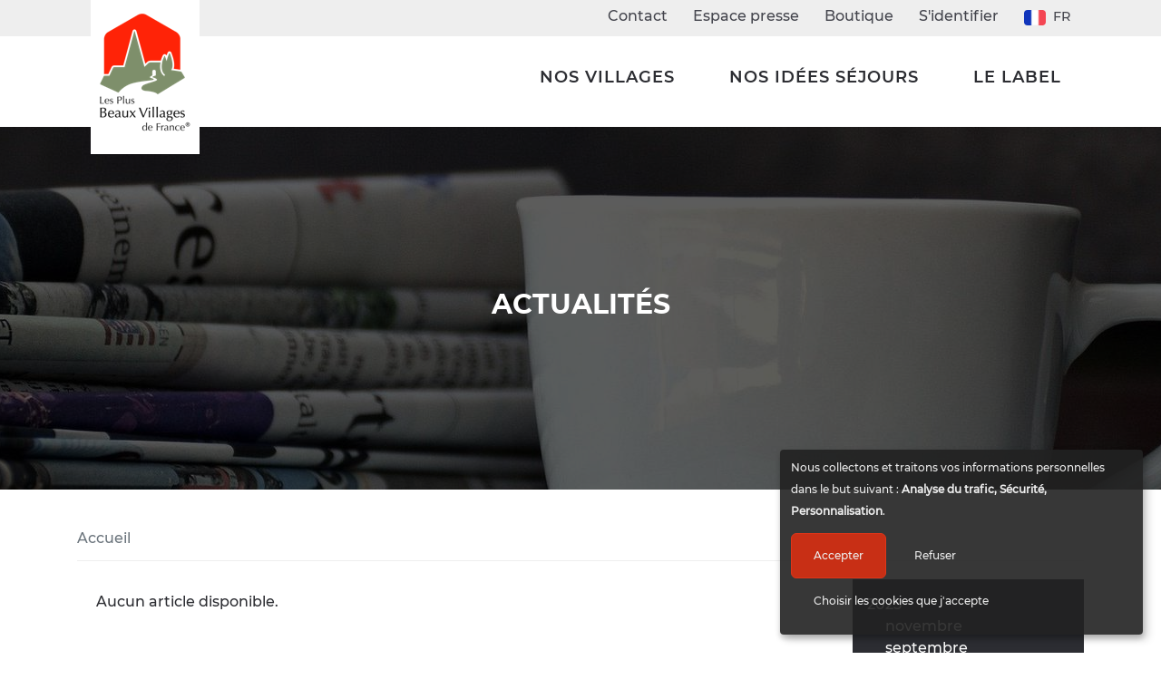

--- FILE ---
content_type: text/html; charset=utf-8
request_url: https://www.les-plus-beaux-villages-de-france.org/fr/actualites/2022/2/
body_size: 4747
content:
<!doctype html><html lang="fr" itemscope
    itemtype="http://schema.org/Thing"
    class=""><head><!-- Google Tag Manager --><script type="opt-in" data-type="application/javascript" data-name="GoogleAnalytics">
                    (function (w, d, s, l, i) {
                    w[l] = w[l] || []; w[l].push({
                        'gtm.start':
                        new Date().getTime(), event: 'gtm.js'
                    }); var f = d.getElementsByTagName(s)[0],
                        j = d.createElement(s), dl = l != 'dataLayer' ? '&l=' + l : ''; j.async = true; j.src =
                        'https://www.googletagmanager.com/gtm.js?id=' + i + dl; f.parentNode.insertBefore(j, f);
                    })(window, document, 'script', 'dataLayer', 'GTM-K72SP6Z');
                </script><!-- End Google Tag Manager --><!-- Facebook Pixel Code --><script type="opt-in" data-name="FacebookPixel" data-type="text/javascript">
        !function (f, b, e, v, n, t, s) {
            if (f.fbq) return; n = f.fbq = function () {
                n.callMethod ?
                    n.callMethod.apply(n, arguments) : n.queue.push(arguments)
            };
            if (!f._fbq) f._fbq = n; n.push = n; n.loaded = !0; n.version = '2.0';
            n.queue = []; t = b.createElement(e); t.async = !0;
            t.src = v; s = b.getElementsByTagName(e)[0];
            s.parentNode.insertBefore(t, s)
        }(window, document, 'script',
            'https://connect.facebook.net/en_US/fbevents.js');
        fbq('init', '2360505614221490');
        fbq('track', 'PageView');
    </script><noscript><img height="1" width="1" src="https://www.facebook.com/tr?id=2360505614221490&ev=PageView&noscript=1" /></noscript><!-- End Facebook Pixel Code --><meta charset="utf-8"><meta http-equiv="x-ua-compatible" content="ie=edge"><meta name="viewport" content="width=device-width, initial-scale=1, shrink-to-fit=no"><meta name="p:domain_verify" content="a04a0ff14221c6628c395154f5e9677f"/><link rel="apple-touch-icon" sizes="180x180" href="/apple-touch-icon.png"><link rel="icon" type="image/png" sizes="32x32" href="/favicon-32x32.png"><link rel="icon" type="image/png" sizes="16x16" href="/favicon-16x16.png"><link rel="manifest" href="/site.webmanifest"><link rel="mask-icon" href="/safari-pinned-tab.svg" color="#5bbad5"><meta name="msapplication-TileColor" content="#ffffff"><meta name="msapplication-TileImage" content="/mstile-144x144.png"><meta name="theme-color" content="#ffffff"><title>Actualités - Février 2022
</title><meta property="og:title" content="Actualités"><meta property="og:url" content="https://www.les-plus-beaux-villages-de-france.org/fr/actualites/"><meta property="og:image" content="https://static.les-plus-beaux-villages-de-france.org/img/lpbvdf_meta_placeholder.b54892cd32f4.jpg"><meta property="og:type" content="Article"><meta property="article:published_time" content="2018-06-19T11:59:34.361005+00:00"><meta property="article:modified_time" content="2022-03-25T13:57:55.637089+00:00"><meta name="twitter:domain" content="www.les-plus-beaux-villages-de-france.org"><meta name="twitter:card" content="summary"><meta name="twitter:title" content="Actualités"><meta name="twitter:url" content="https://www.les-plus-beaux-villages-de-france.org/fr/actualites/"><meta name="twitter:image" content="https://static.les-plus-beaux-villages-de-france.org/img/lpbvdf_meta_placeholder.b54892cd32f4.jpg"><link rel="canonical" href="https://www.les-plus-beaux-villages-de-france.org/fr/actualites/2022/2/" /><meta name="robots" content="noindex,follow"><link href="https://static.les-plus-beaux-villages-de-france.org/css/theme.min.fd878d0db044.css" rel="stylesheet" type="text/css" /></head><body id="id_news" class=""
    data-controller=""
    data-action=""><!-- Google Tag Manager (noscript) --><noscript><iframe src="https://www.googletagmanager.com/ns.html?id=GTM-K72SP6Z" height="0" width="0"
            style="display:none;visibility:hidden"></iframe></noscript><!-- End Google Tag Manager (noscript) --><div id="wrap"><header class="d-flex header-site" ><svg class="d-none"><symbol id="icon-arrow" viewBox="0 0 24 24"><title>arrow</title><polygon points="6.3,12.8 20.9,12.8 20.9,11.2 6.3,11.2 10.2,7.2 9,6 3.1,12 9,18 10.2,16.8 "/></symbol><symbol id="icon-drop" viewBox="0 0 24 24"><title>drop</title><path d="M12,21c-3.6,0-6.6-3-6.6-6.6C5.4,11,10.8,4,11.4,3.2C11.6,3.1,11.8,3,12,3s0.4,0.1,0.6,0.3c0.6,0.8,6.1,7.8,6.1,11.2C18.6,18.1,15.6,21,12,21zM12,4.8c-1.8,2.4-5.2,7.4-5.2,9.6c0,2.9,2.3,5.2,5.2,5.2s5.2-2.3,5.2-5.2C17.2,12.2,13.8,7.3,12,4.8z"/><path d="M12,18.2c-0.4,0-0.7-0.3-0.7-0.7s0.3-0.7,0.7-0.7c1.3,0,2.4-1.1,2.4-2.4c0-0.4,0.3-0.7,0.7-0.7c0.4,0,0.7,0.3,0.7,0.7C15.8,16.5,14.1,18.2,12,18.2z"/></symbol><symbol id="icon-menu" viewBox="0 0 17.6 9.9"><title>menu</title><path d="M17.6,1H0V0h17.6V1z M17.6,4.3h-12v1h12V4.3z M17.6,8.9h-6.9v1h6.9V8.9z"/></symbol><symbol id="icon-cross" viewBox="0 0 10.2 10.2"><title>cross</title><path d="M5.8,5.1l4.4,4.4l-0.7,0.7L5.1,5.8l-4.4,4.4L0,9.5l4.4-4.4L0,0.7L0.7,0l4.4,4.4L9.5,0l0.7,0.7L5.8,5.1z"/></symbol></svg><div class="container"><div class="row"><div class="logo" ><a class="navbar-brand" href="/"><img src="https://static.les-plus-beaux-villages-de-france.org/img/logo.52dcb1d36597.png" srcset="https://static.les-plus-beaux-villages-de-france.org/img/logo@2x.8de089573b40.png 2x" alt="Les plus beaux villages de France" title="Les plus beaux villages de France" class="img-fluid"></a></div><div class="nav-site" id="nav__site" ><div class="nav-site__top" id="top_nav"><ul class="list-inline" ><li class="list-inline-item"><a href="/fr/nous-contacter/">Contact</a></li><li class="list-inline-item"><a href="/fr/espace-presse/">Espace presse</a></li><li class="list-inline-item"><a href="/fr/boutique/produits/">Boutique</a></li><li class="list-inline-item"><a href="/fr/espace-membres/redirection/" rel="nofollow">S'identifier</a></li><li class="list-inline-item language__chooser"><div class="dropdown"><span class="dropdown-toggle"><img src="https://static.les-plus-beaux-villages-de-france.org/img/flags/fr.png" title="fr flag" alt="fr flag" width="24" />&nbsp; fr
        </span></div></li></ul></div><div class="nav-site__bottom"  id="bottom_nav"><ul class="list-unstyled nav-list"><li class=" child"><a href="/fr/nos-villages/">
            Nos Villages
        </a></li><li class=" child"><a href="/fr/nos-idees-sejours/">
            Nos idées séjours
        </a><div class="subnav"><ul class="sub__menu"><li class=" child"><a href="/fr/nos-idees-sejours/noel-dans-les-plus-beaux-villages-de-france/">
            Noël
        </a></li><li class=" child"><a href="/fr/nos-idees-sejours/les-plus-beaux-villages-de-france-en-train/">
            En train
        </a></li><li class=" child"><a href="/fr/nos-idees-sejours/les-sejours-romantiques/">
            Séjours romantiques
        </a></li><li class=" child"><a href="/fr/nos-idees-sejours/creation-savoir-faire/">
            Création &amp; savoir-faire
        </a></li><li class=" child"><a href="/fr/nos-idees-sejours/vins-gastronomie-art-de-vivre/">
            Vins, gastronomie, art de vivre
        </a></li><li class=" child"><a href="/fr/nos-idees-sejours/art-culture/">
            Art &amp; Culture
        </a></li><li class=" child"><a href="/fr/nos-idees-sejours/patrimoine-religieux/">
            Patrimoine religieux
        </a></li><li class=" child"><a href="/fr/nos-idees-sejours/plus-beaux-villages-de-france-et-patrimoine-mondial-unesco/">
            Patrimoine Mondial UNESCO
        </a></li><li class=" child"><a href="/fr/nos-idees-sejours/nos-idees-de-sejours-a-moins-de-100-km-de-chez-vous/">
            A moins de 100 km de chez vous
        </a></li><li class=" child"><a href="/fr/nos-idees-sejours/sur-la-route/">
            Sur la route
        </a></li><li class=" child"><a href="/fr/nos-idees-sejours/10-plus-beaux-villages-de-france-hors-des-sentiers-battus/">
            Hors des sentiers battus
        </a></li><li class=" child"><a href="/fr/nos-idees-sejours/fleurs-et-jardins/">
            Fleurs et jardins
        </a></li><li class=" child"><a href="/fr/nos-idees-sejours/grands-espaces/">
            Grands espaces
        </a></li><li class=" child"><a href="/fr/nos-idees-sejours/chateaux-remparts/">
            Châteaux &amp; fortifications
        </a></li><li class=" child"><a href="/fr/nos-idees-sejours/bord-de-mer/">
            Bord de mer
        </a></li><li class=" child"><a href="/fr/nos-idees-sejours/au-fil-de-leau/">
            Au fil de l&#39;eau
        </a></li><li class=" child"><a href="/fr/nos-idees-sejours/architecture/">
            Architecture
        </a></li><li class=" child"><a href="/fr/nos-idees-sejours/nos-itineraires-velo-dans-les-plus-beaux-villages-de-france/">
            Nos itinéraires à vélo
        </a></li></ul></div></li><li class=" child"><a href="/fr/le-label/">
            Le label
        </a><div class="subnav"><ul class="sub__menu"><li class=" child"><a href="/fr/le-label/comment-devient-on-lun-des-plus-beaux-villages-de-france/">
            Comment devient-on l&#39;un des PBVF ?
        </a></li><li class=" child"><a href="/fr/le-label/qui-sommes-nous/">
            Qui sommes nous ?
        </a></li><li class=" child"><a href="/fr/le-label/partenaires/">
            Nos partenaires
        </a></li><li class=" child"><a href="/fr/le-label/les-plus-beaux-villages-de-la-terre/">
            Les Plus Beaux Villages de la Terre
        </a></li><li class=" child"><a href="/fr/le-label/rejoignez-nous/">
            Rejoignez-nous
        </a></li></ul></div></li></ul></div></div><button class="hamburger" id="toggle_menu"><svg class="svgicon openmenu" ><use xlink:href="#icon-menu"></use></svg><svg class="svgicon closemenu" ><use xlink:href="#icon-cross"></use></svg></button></div></div></header><div class="page__header"><div class="bg" style="background-image: url('https://media.les-plus-beaux-villages-de-france.org/filer_public_thumbnails/filer_public/78/1c/781cf90f-fa9f-454d-93bc-ba508748e87c/bandeau-actu-_-congerdesign-pixabay.jpg__1900x400_q70_crop_subsampling-2_upscale.jpg');"></div><h1>Actualités</h1></div><div class="container"><div class="row"><div class="breadcrumb-block"><ol class="breadcrumb"><li class="breadcrumb-item active" aria-current="page">
        
            Accueil
        
    </li></ol></div><div class="col-md-9"><div class="news__list"><div class="alert">Aucun article disponible.</div></div></div><div class="col-md-3 news__sidebar"><div class="tab-month"><ul class="years list-unstyled"><li ><a href="/fr/actualites/2025/">2025</a></li><ul class="month-wrapper list-unstyled " id="2025"><li class=""><a class="month " href="/fr/actualites/2025/11/"><span class="month-span">novembre</span></a></li><li class=""><a class="month " href="/fr/actualites/2025/9/"><span class="month-span">septembre</span></a></li><li class=""><a class="month " href="/fr/actualites/2025/7/"><span class="month-span">juillet</span></a></li><li class=""><a class="month " href="/fr/actualites/2025/6/"><span class="month-span">juin</span></a></li><li class=""><a class="month " href="/fr/actualites/2025/5/"><span class="month-span">mai</span></a></li><li class=""><a class="month " href="/fr/actualites/2025/3/"><span class="month-span">mars</span></a></li><li class=""><a class="month " href="/fr/actualites/2025/1/"><span class="month-span">janvier</span></a></li></ul></ul><ul class="years list-unstyled"><li ><a href="/fr/actualites/2024/">2024</a></li><ul class="month-wrapper list-unstyled " id="2024"><li class=""><a class="month " href="/fr/actualites/2024/9/"><span class="month-span">septembre</span></a></li><li class=""><a class="month " href="/fr/actualites/2024/7/"><span class="month-span">juillet</span></a></li><li class=""><a class="month " href="/fr/actualites/2024/6/"><span class="month-span">juin</span></a></li></ul></ul><ul class="years list-unstyled"><li ><a href="/fr/actualites/2023/">2023</a></li><ul class="month-wrapper list-unstyled " id="2023"><li class=""><a class="month " href="/fr/actualites/2023/9/"><span class="month-span">septembre</span></a></li><li class=""><a class="month " href="/fr/actualites/2023/7/"><span class="month-span">juillet</span></a></li><li class=""><a class="month " href="/fr/actualites/2023/1/"><span class="month-span">janvier</span></a></li></ul></ul></div></div></div></div><div id="push"></div></div><footer id="footer" class="footer-site"><div class="container"><div class="footer__row"><div class="col-lg-2"><img class="logo__footer" src="https://static.les-plus-beaux-villages-de-france.org/img/logo.52dcb1d36597.png" srcset="https://static.les-plus-beaux-villages-de-france.org/img/logo@2x.8de089573b40.png 2x"
                    alt="Les plus beaux villages de France"></div><div class="col-lg-4"><address><p><strong>Les Plus Beaux Villages de France</strong><br>
Rue de la Barrière<br>
19 500 COLLONGES-LA-ROUGE</p></address><a href="/fr/nous-contacter/"><strong>Nous contacter</strong></a><div class="social__links mt-3"><ul class="list-inline"><li class="list-inline-item"><a class="nav-link instagram"
                                href="https://www.instagram.com/lesplusbeauxvillagesdefrance/" target="_blank"
                                rel="nofollow" title="Visitez notre page Instagram"><i
                                    class="fab fa-instagram"></i></a></li><li class="list-inline-item"><a class="nav-link twitter" href="https://twitter.com/LPBVF"
                                target="_blank" rel="nofollow" title="Suivez notre compte Twitter"><i
                                    class="fab fa-twitter"></i></a></li><li class="list-inline-item"><a class="nav-link facebook"
                                href="https://www.facebook.com/lesplusbeauxvillagesdefrance/" target="_blank"
                                rel="nofollow" title="Visitez notre page Facebook"><i
                                    class="fab fa-facebook"></i></a></li><li class="list-inline-item"><a class="nav-link linkedin"
                                href="https://www.linkedin.com/company/les-plus-beaux-villages-de-france/" target="_blank"
                                rel="nofollow" title="Visitez notre profil Linkedin"><i
                                    class="fab fa-linkedin"></i></a></li><li class="list-inline-item"><a class="nav-link pinterest"
                                href="https://www.pinterest.fr/LesPlusBeauxVillagesDeFrance/_created/" target="_blank"
                                rel="nofollow" title="Visitez notre page Pinterest"><i
                                    class="fab fa-pinterest"></i></a></li></ul></div></div><div class="col-lg-3"><div class="links"><div><a href="/fr/le-label/comment-devient-on-lun-des-plus-beaux-villages-de-france/">Devenir l'un des PBVF</a></div><div><a href="/fr/le-label/partenaires/">Partenaires</a></div></div><div><a href="/fr/inscription-notre-newsletter/" class="btn btn-sm btn-primary"><i class="fas fa-paper-plane"></i> &nbsp; Newsletter</a></div></div><div class="col-lg-3 footer__links"><a class="btn btn-primary" href="//www.les-plus-beaux-villages-de-france.org/fr/espace-presse/">Espace presse</a><a class="btn btn-secondary" href="//www.les-plus-beaux-villages-de-france.org/fr/rejoignez-nous/">Rejoignez-nous</a></div></div></div><div class="legal-notices"><div class="container-fluid"><div class="text-center"><ul class="list-inline "><li class="list-inline-item">

&copy; 2026 Les Plus Beaux Villages de France &mdash; Tous droits réservés
</li><li class="list-inline-item"><a href="/fr/mentions-legales/"
                            rel="nofollow">Mentions légales</a></li><li class="list-inline-item"><a
                            href="/fr/conditions-generales-de-vente/">Conditions générales de vente</a></li><li class="list-inline-item"><a href="/fr/mentions-legales/credits/"
                            rel="nofollow">Crédits</a></li><li class="list-inline-item"><a href="#"
                            data-cookies-management>Gestion des cookies</a></li><li class="list-inline-item"><a
                            href="/fr/plan-du-site/">Plan du site</a></li><li class="list-inline-item"><a href="http://kapt.mobi" class="kapt-logo"
                            target="_blank">Réalisé en France par&nbsp;<img id="id_logo_kapt"
                                src="https://static.les-plus-beaux-villages-de-france.org/img/logo_kapt.png" alt="Logo de la société Kapt" width="39"
                                height="13" /></a></li></ul></div></div></div></footer><script>
        window.DJANGO_JS_CSRF = true;
        window.DJANGO_JS_INIT = true;
        window.DJANGO_JS_URLS = {"checkout:configure-basket": "/fr/boutique/checkout/panier/", "tracking:numeric-metric-create": "/fr/perlimpinpin/creer/", "customer:summary": "/fr/boutique/accounts/", "basket:summary": "/fr/boutique/basket/", "legalnotice:privacy": "/fr/mentions-legales/politique-de-confidentialite/"};
        window.DJANGO_JS_CONTEXT = {"LANGUAGES": [["fr", "Fran\u00e7ais"], ["en", "Anglais"]], "False": false, "user": {"is_authenticated": false}, "LANGUAGE_CODE": "fr", "True": true, "STATIC_URL": "https://static.les-plus-beaux-villages-de-france.org/", "MEDIA_URL": "https://media.les-plus-beaux-villages-de-france.org/"};
    </script><script src="https://static.les-plus-beaux-villages-de-france.org/jsi18n/fr/djangojs.5653b1e2de8b.js"></script><script src="https://static.les-plus-beaux-villages-de-france.org/js/common.min.f8559b44b63e.js"></script><script src="https://static.les-plus-beaux-villages-de-france.org/js/bundle.min.9607a16cc243.js"></script><script defer type="text/javascript" src="/fr/cookie-optin/config.js"></script><script>window.CKEDITOR_BASEPATH = "https://static.les-plus-beaux-villages-de-france.org/ckeditor/ckeditor/";</script></body></html>

--- FILE ---
content_type: application/javascript
request_url: https://www.les-plus-beaux-villages-de-france.org/fr/cookie-optin/config.js
body_size: 1083
content:


var klaroConfig = {
  
  elementID: 'klaro',
  cookieName: 'klaro',
  cookieExpiresAfterDays: 365,
  privacyPolicy: '/fr/mentions-legales/politique-de-confidentialite/',
  default: true,
  mustConsent: false,
  
  translations: {
    
    
    
      fr: {
        ok: 'Accepter',
        save: 'Enregistrer',
        consentNotice: {
          learnMore: 'Choisir les cookies que j\u0027accepte'
        },
        app: {
          disableAll: {
            title: 'Tout',
          },
        },
        
          GoogleAnalytics: {
            description: 'Collecte des statistiques anonymes sur les visiteurs (n\u0027utilise pas de données personnelles)'
          },
        
          Recaptcha: {
            description: 'Protège le site contre le spam et les abus'
          },
        
          Youtube: {
            description: 'Préférences utilisateur'
          },
        
          FacebookPixel: {
            description: 'Collecte des données permettant de suivre les conversions des publicités Facebook et créer une base des publics cibles'
          },
        
        purposes: {
          
            purpose1: 'Analyse du trafic',
          
            purpose2: 'Sécurité',
          
            purpose3: 'Personnalisation',
          
            purpose4: 'Tchat en direct'
          
        }
      },
    
      en: {
        ok: 'Accepter',
        save: 'Enregistrer',
        consentNotice: {
          learnMore: 'Choisir les cookies que j\u0027accepte'
        },
        app: {
          disableAll: {
            title: 'Tout',
          },
        },
        
          GoogleAnalytics: {
            description: 'Collecte des statistiques anonymes sur les visiteurs (n\u0027utilise pas de données personnelles)'
          },
        
          Recaptcha: {
            description: 'Protège le site contre le spam et les abus'
          },
        
          Youtube: {
            description: 'Préférences utilisateur'
          },
        
          FacebookPixel: {
            description: 'Collecte des données permettant de suivre les conversions des publicités Facebook et créer une base des publics cibles'
          },
        
        purposes: {
          
            purpose1: 'Analyse du trafic',
          
            purpose2: 'Sécurité',
          
            purpose3: 'Personnalisation',
          
            purpose4: 'Tchat en direct'
          
        }
      }
    
    
  },
  apps: [
    
    
      {
        name: 'GoogleAnalytics',
        title: 'Google Analytics Anonyme',
        purposes: ['purpose1'],
        cookies: [
          
            ['_ga','/','www.les\u002Dplus\u002Dbeaux\u002Dvillages\u002Dde\u002Dfrance.org'], ['_ga','/','.les\u002Dplus\u002Dbeaux\u002Dvillages\u002Dde\u002Dfrance.org'],
          
            ['_gid','/','www.les\u002Dplus\u002Dbeaux\u002Dvillages\u002Dde\u002Dfrance.org'], ['_gid','/','.les\u002Dplus\u002Dbeaux\u002Dvillages\u002Dde\u002Dfrance.org'],
          
            [/^_gat_.*$/,'/','www.les\u002Dplus\u002Dbeaux\u002Dvillages\u002Dde\u002Dfrance.org'], [/^_gat_.*$/,'/','.les\u002Dplus\u002Dbeaux\u002Dvillages\u002Dde\u002Dfrance.org'],
          
            [/^_gac_.*$/,'/','www.les\u002Dplus\u002Dbeaux\u002Dvillages\u002Dde\u002Dfrance.org'], [/^_gac_.*$/,'/','.les\u002Dplus\u002Dbeaux\u002Dvillages\u002Dde\u002Dfrance.org']
          
        ],
        callback: function (consent, app) {
  // console.log('User consent for app ' + app.name + ': consent=' + consent)
}
,
        required: false,
        optOut: true,
        onlyOnce: true
      },
    
      {
        name: 'Recaptcha',
        title: 'ReCaptcha',
        purposes: ['purpose2'],
        cookies: [
          
        ],
        callback: function (consent, app) {
  // console.log('User consent for app ' + app.name + ': consent=' + consent)
}
,
        required: true,
        optOut: false,
        onlyOnce: true
      },
    
      {
        name: 'Youtube',
        title: 'Youtube',
        purposes: ['purpose3'],
        cookies: [
          
        ],
        callback: function (consent, app) {
  if (consent === false) {
    var elements = document.querySelectorAll('[data-cookieoptin]')
    for (var i = 0; i < elements.length; i++) {
      var element = elements[i];
      var parent = element.parentElement
      var div = parent.querySelector('.video-player')
      parent.removeChild(element)
      element.classList.remove('cookieoptin-hide')
      div.innerHTML = element.outerHTML + div.innerHTML

      div.querySelector('.btn').addEventListener('click', function (e) {
        e.preventDefault()
        parent.querySelector('[data-cookieoptin]').className += ' cookieoptin-hide'
        klaro.getManager(klaroConfig).updateConsent(app.name, true)
        klaro.getManager(klaroConfig).saveAndApplyConsents()
        document.location.reload()
      })
    }
  } else {
    var fitVids = require('fitvids')
    fitVids({
      players: 'iframe[src*="dailymotion.com"]'
    })
  }
}
,
        required: false,
        optOut: false,
        onlyOnce: true
      },
    
      {
        name: 'FacebookPixel',
        title: 'Pixel Facebook',
        purposes: ['purpose1'],
        cookies: [
          
            ['_fbp','/','www.les\u002Dplus\u002Dbeaux\u002Dvillages\u002Dde\u002Dfrance.org'], ['_fbp','/','.les\u002Dplus\u002Dbeaux\u002Dvillages\u002Dde\u002Dfrance.org']
          
        ],
        callback: function (consent, app) {
  // console.log('User consent for app ' + app.name + ': consent=' + consent)
}
,
        required: false,
        optOut: false,
        onlyOnce: true
      }
    
    
  ]
}
